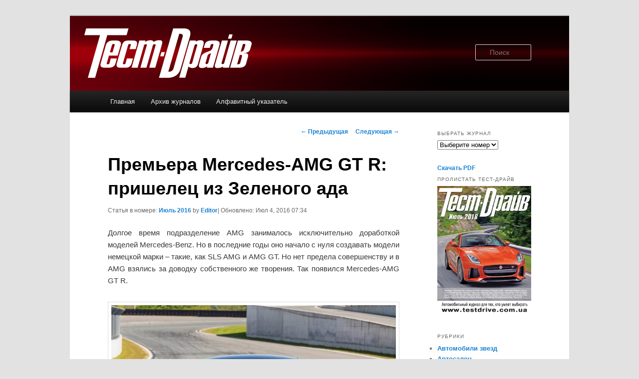

--- FILE ---
content_type: text/html; charset=UTF-8
request_url: https://testdrive.com.ua/premera-mercedes-amg-gt-r
body_size: 12946
content:
<!DOCTYPE html>
<!--[if IE 6]>
<html id="ie6" lang="ru-RU"
	prefix="og: https://ogp.me/ns#" >
<![endif]-->
<!--[if IE 7]>
<html id="ie7" lang="ru-RU"
	prefix="og: https://ogp.me/ns#" >
<![endif]-->
<!--[if IE 8]>
<html id="ie8" lang="ru-RU"
	prefix="og: https://ogp.me/ns#" >
<![endif]-->
<!--[if !(IE 6) & !(IE 7) & !(IE 8)]><!-->
<html lang="ru-RU"
	prefix="og: https://ogp.me/ns#" >
<!--<![endif]-->
<head>
<meta charset="UTF-8" />
<meta name="viewport" content="width=device-width" />

<link rel="profile" href="https://gmpg.org/xfn/11" />
<link rel="stylesheet" type="text/css" media="all" href="https://testdrive.com.ua/wp-content/themes/twentyeleven/style.css?ver=20190507" />
<link rel="pingback" href="https://testdrive.com.ua/xmlrpc.php">
<!--[if lt IE 9]>
<script src="https://testdrive.com.ua/wp-content/themes/twentyeleven/js/html5.js?ver=3.7.0" type="text/javascript"></script>
<![endif]-->

		<!-- All in One SEO 4.1.6.2 -->
		<title>Премьера Mercedes-AMG GT R: пришелец из Зеленого ада | Тест Драйв</title>
		<meta name="description" content="Премьера Mercedes-AMG GT R: пришелец из Зеленого ада" />
		<meta name="robots" content="max-image-preview:large" />
		<meta name="google-site-verification" content="UA-22442377-6" />
		<link rel="canonical" href="https://testdrive.com.ua/premera-mercedes-amg-gt-r" />
		<meta property="og:locale" content="ru_RU" />
		<meta property="og:site_name" content="Тест Драйв | Автомобильный журнал" />
		<meta property="og:type" content="article" />
		<meta property="og:title" content="Премьера Mercedes-AMG GT R: пришелец из Зеленого ада | Тест Драйв" />
		<meta property="og:description" content="Премьера Mercedes-AMG GT R: пришелец из Зеленого ада" />
		<meta property="og:url" content="https://testdrive.com.ua/premera-mercedes-amg-gt-r" />
		<meta property="og:image" content="https://testdrive.com.ua/wp-content/uploads/2016/07/Mercedes-AMG1_1.jpg" />
		<meta property="og:image:secure_url" content="https://testdrive.com.ua/wp-content/uploads/2016/07/Mercedes-AMG1_1.jpg" />
		<meta property="og:image:width" content="1600" />
		<meta property="og:image:height" content="1155" />
		<meta property="article:published_time" content="2016-07-04T05:34:48+00:00" />
		<meta property="article:modified_time" content="2016-07-03T06:44:51+00:00" />
		<meta name="twitter:card" content="summary" />
		<meta name="twitter:title" content="Премьера Mercedes-AMG GT R: пришелец из Зеленого ада | Тест Драйв" />
		<meta name="twitter:description" content="Премьера Mercedes-AMG GT R: пришелец из Зеленого ада" />
		<meta name="twitter:image" content="https://testdrive.com.ua/wp-content/uploads/2016/07/Mercedes-AMG1_1.jpg" />
		<script type="application/ld+json" class="aioseo-schema">
			{"@context":"https:\/\/schema.org","@graph":[{"@type":"WebSite","@id":"https:\/\/testdrive.com.ua\/#website","url":"https:\/\/testdrive.com.ua\/","name":"\u0422\u0435\u0441\u0442 \u0414\u0440\u0430\u0439\u0432","description":"\u0410\u0432\u0442\u043e\u043c\u043e\u0431\u0438\u043b\u044c\u043d\u044b\u0439 \u0436\u0443\u0440\u043d\u0430\u043b","inLanguage":"ru-RU","publisher":{"@id":"https:\/\/testdrive.com.ua\/#organization"}},{"@type":"Organization","@id":"https:\/\/testdrive.com.ua\/#organization","name":"\u0422\u0435\u0441\u0442 \u0414\u0440\u0430\u0439\u0432","url":"https:\/\/testdrive.com.ua\/","logo":{"@type":"ImageObject","@id":"https:\/\/testdrive.com.ua\/#organizationLogo","url":"https:\/\/testdrive.com.ua\/wp-content\/uploads\/2021\/12\/Logo.png","width":112,"height":34,"caption":"\u0422\u0435\u0441\u0442\u0414\u0440\u0430\u0439\u0432"},"image":{"@id":"https:\/\/testdrive.com.ua\/#organizationLogo"}},{"@type":"BreadcrumbList","@id":"https:\/\/testdrive.com.ua\/premera-mercedes-amg-gt-r#breadcrumblist","itemListElement":[{"@type":"ListItem","@id":"https:\/\/testdrive.com.ua\/#listItem","position":1,"item":{"@type":"WebPage","@id":"https:\/\/testdrive.com.ua\/","name":"\u0413\u043b\u0430\u0432\u043d\u0430\u044f","description":"\u0422\u0435\u0441\u0442-\u0414\u0440\u0430\u0439\u0432 - \u0430\u0432\u0442\u043e\u043c\u043e\u0431\u0438\u043b\u044c\u043d\u044b\u0439 \u0436\u0443\u0440\u043d\u0430\u043b \u0434\u043b\u044f \u0442\u0435\u0445, \u043a\u0442\u043e \u0443\u043c\u0435\u0435\u0442 \u0432\u044b\u0431\u0438\u0440\u0430\u0442\u044c.","url":"https:\/\/testdrive.com.ua\/"}}]},{"@type":"Person","@id":"https:\/\/testdrive.com.ua\/author\/editor#author","url":"https:\/\/testdrive.com.ua\/author\/editor","name":"Editor","image":{"@type":"ImageObject","@id":"https:\/\/testdrive.com.ua\/premera-mercedes-amg-gt-r#authorImage","url":"https:\/\/secure.gravatar.com\/avatar\/c2abc995c3823650bec2d97cd56362c7?s=96&d=mm&r=g","width":96,"height":96,"caption":"Editor"}},{"@type":"WebPage","@id":"https:\/\/testdrive.com.ua\/premera-mercedes-amg-gt-r#webpage","url":"https:\/\/testdrive.com.ua\/premera-mercedes-amg-gt-r","name":"\u041f\u0440\u0435\u043c\u044c\u0435\u0440\u0430 Mercedes-AMG GT R: \u043f\u0440\u0438\u0448\u0435\u043b\u0435\u0446 \u0438\u0437 \u0417\u0435\u043b\u0435\u043d\u043e\u0433\u043e \u0430\u0434\u0430 | \u0422\u0435\u0441\u0442 \u0414\u0440\u0430\u0439\u0432","description":"\u041f\u0440\u0435\u043c\u044c\u0435\u0440\u0430 Mercedes-AMG GT R: \u043f\u0440\u0438\u0448\u0435\u043b\u0435\u0446 \u0438\u0437 \u0417\u0435\u043b\u0435\u043d\u043e\u0433\u043e \u0430\u0434\u0430","inLanguage":"ru-RU","isPartOf":{"@id":"https:\/\/testdrive.com.ua\/#website"},"breadcrumb":{"@id":"https:\/\/testdrive.com.ua\/premera-mercedes-amg-gt-r#breadcrumblist"},"author":"https:\/\/testdrive.com.ua\/author\/editor#author","creator":"https:\/\/testdrive.com.ua\/author\/editor#author","image":{"@type":"ImageObject","@id":"https:\/\/testdrive.com.ua\/#mainImage","url":"https:\/\/testdrive.com.ua\/wp-content\/uploads\/2016\/07\/Mercedes-AMG1_1.jpg","width":1600,"height":1155},"primaryImageOfPage":{"@id":"https:\/\/testdrive.com.ua\/premera-mercedes-amg-gt-r#mainImage"},"datePublished":"2016-07-04T05:34:48+02:00","dateModified":"2016-07-03T06:44:51+02:00"},{"@type":"Article","@id":"https:\/\/testdrive.com.ua\/premera-mercedes-amg-gt-r#article","name":"\u041f\u0440\u0435\u043c\u044c\u0435\u0440\u0430 Mercedes-AMG GT R: \u043f\u0440\u0438\u0448\u0435\u043b\u0435\u0446 \u0438\u0437 \u0417\u0435\u043b\u0435\u043d\u043e\u0433\u043e \u0430\u0434\u0430 | \u0422\u0435\u0441\u0442 \u0414\u0440\u0430\u0439\u0432","description":"\u041f\u0440\u0435\u043c\u044c\u0435\u0440\u0430 Mercedes-AMG GT R: \u043f\u0440\u0438\u0448\u0435\u043b\u0435\u0446 \u0438\u0437 \u0417\u0435\u043b\u0435\u043d\u043e\u0433\u043e \u0430\u0434\u0430","inLanguage":"ru-RU","headline":"\u041f\u0440\u0435\u043c\u044c\u0435\u0440\u0430 Mercedes-AMG GT R: \u043f\u0440\u0438\u0448\u0435\u043b\u0435\u0446 \u0438\u0437 \u0417\u0435\u043b\u0435\u043d\u043e\u0433\u043e \u0430\u0434\u0430","author":{"@id":"https:\/\/testdrive.com.ua\/author\/editor#author"},"publisher":{"@id":"https:\/\/testdrive.com.ua\/#organization"},"datePublished":"2016-07-04T05:34:48+02:00","dateModified":"2016-07-03T06:44:51+02:00","articleSection":"\u0422\u0435\u0441\u0442-\u0434\u0440\u0430\u0439\u0432: \u043a\u0443\u043f\u0435, \u0422\u0435\u0441\u0442-\u0434\u0440\u0430\u0439\u0432: \u043f\u0440\u0435\u043c\u044c\u0435\u0440\u0430, \u0422\u0435\u0441\u0442-\u0434\u0440\u0430\u0439\u0432: \u0441\u043f\u043e\u0440\u0442\u0438\u0432\u043d\u044b\u0435 \u0430\u0432\u0442\u043e\u043c\u043e\u0431\u0438\u043b\u0438, Mercedes AMG GT, Mercedes-AMG, Mercedes-AMG GT R, Mercedes-Benz, \u041c\u0435\u0440\u0441\u0435\u0434\u0435\u0441 \u0410\u041c\u0413 \u0413\u0422, \u041c\u0435\u0440\u0441\u0435\u0434\u0435\u0441-\u0410\u041c\u0413, \u041c\u0435\u0440\u0441\u0435\u0434\u0435\u0441-\u0410\u041c\u0413 \u0413\u0422 \u0420, \u041c\u0435\u0440\u0441\u0435\u0434\u0435\u0441-\u0411\u0435\u043d\u0446","mainEntityOfPage":{"@id":"https:\/\/testdrive.com.ua\/premera-mercedes-amg-gt-r#webpage"},"isPartOf":{"@id":"https:\/\/testdrive.com.ua\/premera-mercedes-amg-gt-r#webpage"},"image":{"@type":"ImageObject","@id":"https:\/\/testdrive.com.ua\/#articleImage","url":"https:\/\/testdrive.com.ua\/wp-content\/uploads\/2016\/07\/Mercedes-AMG1_1.jpg","width":1600,"height":1155}}]}
		</script>
		<!-- All in One SEO -->

<link rel='dns-prefetch' href='//www.googletagmanager.com' />
<link rel='dns-prefetch' href='//s.w.org' />
<link rel="alternate" type="application/rss+xml" title="Тест Драйв &raquo; Лента" href="https://testdrive.com.ua/feed" />
<link rel="alternate" type="application/rss+xml" title="Тест Драйв &raquo; Лента комментариев" href="https://testdrive.com.ua/comments/feed" />
<link rel="alternate" type="application/rss+xml" title="Тест Драйв &raquo; Лента комментариев к &laquo;Премьера Mercedes-AMG GT R: пришелец из Зеленого ада&raquo;" href="https://testdrive.com.ua/premera-mercedes-amg-gt-r/feed" />
		<script type="text/javascript">
			window._wpemojiSettings = {"baseUrl":"https:\/\/s.w.org\/images\/core\/emoji\/13.1.0\/72x72\/","ext":".png","svgUrl":"https:\/\/s.w.org\/images\/core\/emoji\/13.1.0\/svg\/","svgExt":".svg","source":{"concatemoji":"https:\/\/testdrive.com.ua\/wp-includes\/js\/wp-emoji-release.min.js?ver=5.8.12"}};
			!function(e,a,t){var n,r,o,i=a.createElement("canvas"),p=i.getContext&&i.getContext("2d");function s(e,t){var a=String.fromCharCode;p.clearRect(0,0,i.width,i.height),p.fillText(a.apply(this,e),0,0);e=i.toDataURL();return p.clearRect(0,0,i.width,i.height),p.fillText(a.apply(this,t),0,0),e===i.toDataURL()}function c(e){var t=a.createElement("script");t.src=e,t.defer=t.type="text/javascript",a.getElementsByTagName("head")[0].appendChild(t)}for(o=Array("flag","emoji"),t.supports={everything:!0,everythingExceptFlag:!0},r=0;r<o.length;r++)t.supports[o[r]]=function(e){if(!p||!p.fillText)return!1;switch(p.textBaseline="top",p.font="600 32px Arial",e){case"flag":return s([127987,65039,8205,9895,65039],[127987,65039,8203,9895,65039])?!1:!s([55356,56826,55356,56819],[55356,56826,8203,55356,56819])&&!s([55356,57332,56128,56423,56128,56418,56128,56421,56128,56430,56128,56423,56128,56447],[55356,57332,8203,56128,56423,8203,56128,56418,8203,56128,56421,8203,56128,56430,8203,56128,56423,8203,56128,56447]);case"emoji":return!s([10084,65039,8205,55357,56613],[10084,65039,8203,55357,56613])}return!1}(o[r]),t.supports.everything=t.supports.everything&&t.supports[o[r]],"flag"!==o[r]&&(t.supports.everythingExceptFlag=t.supports.everythingExceptFlag&&t.supports[o[r]]);t.supports.everythingExceptFlag=t.supports.everythingExceptFlag&&!t.supports.flag,t.DOMReady=!1,t.readyCallback=function(){t.DOMReady=!0},t.supports.everything||(n=function(){t.readyCallback()},a.addEventListener?(a.addEventListener("DOMContentLoaded",n,!1),e.addEventListener("load",n,!1)):(e.attachEvent("onload",n),a.attachEvent("onreadystatechange",function(){"complete"===a.readyState&&t.readyCallback()})),(n=t.source||{}).concatemoji?c(n.concatemoji):n.wpemoji&&n.twemoji&&(c(n.twemoji),c(n.wpemoji)))}(window,document,window._wpemojiSettings);
		</script>
		<style type="text/css">
img.wp-smiley,
img.emoji {
	display: inline !important;
	border: none !important;
	box-shadow: none !important;
	height: 1em !important;
	width: 1em !important;
	margin: 0 .07em !important;
	vertical-align: -0.1em !important;
	background: none !important;
	padding: 0 !important;
}
</style>
	<link rel='stylesheet' id='wp-block-library-css'  href='https://testdrive.com.ua/wp-includes/css/dist/block-library/style.min.css?ver=5.8.12' type='text/css' media='all' />
<style id='wp-block-library-theme-inline-css' type='text/css'>
#start-resizable-editor-section{display:none}.wp-block-audio figcaption{color:#555;font-size:13px;text-align:center}.is-dark-theme .wp-block-audio figcaption{color:hsla(0,0%,100%,.65)}.wp-block-code{font-family:Menlo,Consolas,monaco,monospace;color:#1e1e1e;padding:.8em 1em;border:1px solid #ddd;border-radius:4px}.wp-block-embed figcaption{color:#555;font-size:13px;text-align:center}.is-dark-theme .wp-block-embed figcaption{color:hsla(0,0%,100%,.65)}.blocks-gallery-caption{color:#555;font-size:13px;text-align:center}.is-dark-theme .blocks-gallery-caption{color:hsla(0,0%,100%,.65)}.wp-block-image figcaption{color:#555;font-size:13px;text-align:center}.is-dark-theme .wp-block-image figcaption{color:hsla(0,0%,100%,.65)}.wp-block-pullquote{border-top:4px solid;border-bottom:4px solid;margin-bottom:1.75em;color:currentColor}.wp-block-pullquote__citation,.wp-block-pullquote cite,.wp-block-pullquote footer{color:currentColor;text-transform:uppercase;font-size:.8125em;font-style:normal}.wp-block-quote{border-left:.25em solid;margin:0 0 1.75em;padding-left:1em}.wp-block-quote cite,.wp-block-quote footer{color:currentColor;font-size:.8125em;position:relative;font-style:normal}.wp-block-quote.has-text-align-right{border-left:none;border-right:.25em solid;padding-left:0;padding-right:1em}.wp-block-quote.has-text-align-center{border:none;padding-left:0}.wp-block-quote.is-large,.wp-block-quote.is-style-large{border:none}.wp-block-search .wp-block-search__label{font-weight:700}.wp-block-group.has-background{padding:1.25em 2.375em;margin-top:0;margin-bottom:0}.wp-block-separator{border:none;border-bottom:2px solid;margin-left:auto;margin-right:auto;opacity:.4}.wp-block-separator:not(.is-style-wide):not(.is-style-dots){width:100px}.wp-block-separator.has-background:not(.is-style-dots){border-bottom:none;height:1px}.wp-block-separator.has-background:not(.is-style-wide):not(.is-style-dots){height:2px}.wp-block-table thead{border-bottom:3px solid}.wp-block-table tfoot{border-top:3px solid}.wp-block-table td,.wp-block-table th{padding:.5em;border:1px solid;word-break:normal}.wp-block-table figcaption{color:#555;font-size:13px;text-align:center}.is-dark-theme .wp-block-table figcaption{color:hsla(0,0%,100%,.65)}.wp-block-video figcaption{color:#555;font-size:13px;text-align:center}.is-dark-theme .wp-block-video figcaption{color:hsla(0,0%,100%,.65)}.wp-block-template-part.has-background{padding:1.25em 2.375em;margin-top:0;margin-bottom:0}#end-resizable-editor-section{display:none}
</style>
<link rel='stylesheet' id='twentyeleven-block-style-css'  href='https://testdrive.com.ua/wp-content/themes/twentyeleven/blocks.css?ver=20190102' type='text/css' media='all' />
<script type='text/javascript' src='https://www.googletagmanager.com/gtag/js?id=UA-22442377-6' id='gtag-js'></script>
<script type='text/javascript' src='https://testdrive.com.ua/wp-content/themes/twentyeleven/js/gtag.js' id='gtagjs-js'></script>
<link rel="https://api.w.org/" href="https://testdrive.com.ua/wp-json/" /><link rel="alternate" type="application/json" href="https://testdrive.com.ua/wp-json/wp/v2/posts/8255" /><link rel="EditURI" type="application/rsd+xml" title="RSD" href="https://testdrive.com.ua/xmlrpc.php?rsd" />
<link rel="wlwmanifest" type="application/wlwmanifest+xml" href="https://testdrive.com.ua/wp-includes/wlwmanifest.xml" /> 
<meta name="generator" content="WordPress 5.8.12" />
<link rel='shortlink' href='https://testdrive.com.ua/?p=8255' />
<link rel="alternate" type="application/json+oembed" href="https://testdrive.com.ua/wp-json/oembed/1.0/embed?url=https%3A%2F%2Ftestdrive.com.ua%2Fpremera-mercedes-amg-gt-r" />
<link rel="alternate" type="text/xml+oembed" href="https://testdrive.com.ua/wp-json/oembed/1.0/embed?url=https%3A%2F%2Ftestdrive.com.ua%2Fpremera-mercedes-amg-gt-r&#038;format=xml" />
</head>

<body class="post-template-default single single-post postid-8255 single-format-standard wp-embed-responsive singular two-column right-sidebar">
<div class="skip-link"><a class="assistive-text" href="#content">Перейти к основному содержимому</a></div><div id="page" class="hfeed">
	<header id="branding" role="banner">		

						<a href="https://testdrive.com.ua/">
				<img src="/wp-content/themes/twentyeleven/images/headers/logo5.png" />
			</a>
			
									<form method="get" id="searchform" action="https://testdrive.com.ua/">
		<label for="s" class="assistive-text">Поиск</label>
		<input type="text" class="field" name="s" id="s" placeholder="Поиск" />
		<input type="submit" class="submit" name="submit" id="searchsubmit" value="Поиск" />
	</form>
			
			<nav id="access" role="navigation">
				<h3 class="assistive-text">Главное меню</h3>
				<div class="menu"><ul>
<li ><a href="https://testdrive.com.ua/">Главная</a></li><li class="page_item page-item-2"><a href="https://testdrive.com.ua/sample-page">Архив журналов</a></li>
<li class="page_item page-item-118"><a href="https://testdrive.com.ua/alfavitnyj-ukazatel">Алфавитный указатель</a></li>
</ul></div>
			</nav><!-- #access -->
	</header><!-- #branding -->


	<div id="main">

		<div id="primary">
			<div id="content" role="main">

				
					<nav id="nav-single">
						<h3 class="assistive-text">Навигация по записям</h3>
						<span class="nav-previous"><a href="https://testdrive.com.ua/premera-porsche-panamera2" rel="prev"><span class="meta-nav">&larr;</span> Предыдущая</a></span>
						<span class="nav-next"><a href="https://testdrive.com.ua/koncept-kar-aston-martin-am-rb-001" rel="next">Следующая <span class="meta-nav">&rarr;</span></a></span>
					</nav><!-- #nav-single -->

					
<article id="post-8255" class="post-8255 post type-post status-publish format-standard has-post-thumbnail hentry category-test-drajv-kupe category-test-drajv-premera category-test-drajv-sportivnye-avtomobili tag-mercedes-amg-gt tag-mercedes-amg tag-mercedes-amg-gt-r tag-mercedes-benz tag-mersedes-amg-gt tag-mersedes-amg tag-mersedes-amg-gt-r tag-mersedes-benc">
    <header class="entry-header">
        <h1 class="entry-title">Премьера Mercedes-AMG GT R: пришелец из Зеленого ада</h1>

                    <div class="entry-meta">
                <span class="sep">Статья в номере: </span><a href="https://testdrive.com.ua/premera-mercedes-amg-gt-r" title="07:34" rel="bookmark"><time class="entry-date" datetime="2016-07-04T07:34:48+02:00">Июль 2016</time></a><span class="by-author"> <span class="sep"> by </span> <span class="author vcard"><a class="url fn n" href="https://testdrive.com.ua/author/editor" title="Посмотреть все записи автора Editor" rel="author">Editor</a></span></span>| Обновлено: <time datetime="2016-07-04" class="post-date updated">Июл 4, 2016 07:34</time><br>            </div><!-- .entry-meta -->
            </header><!-- .entry-header -->

    <div class="entry-content">
        <p style="text-align: justify;">Долгое время подразделение AMG занималось исключительно доработкой моделей Mercedes-Benz. Но в последние годы оно начало с нуля создавать модели немецкой марки – такие, как SLS AMG и AMG GT. Но нет предела совершенству и в AMG взялись <span id="more-8255"></span>за доводку собственного же творения. Так появился Mercedes-AMG GT R.</p>
<p style="text-align: justify;"><a href="http://testdrive.com.ua/wp-content/uploads/2016/07/Mercedes-AMG1_1.jpg" data-fancybox="fancyimg"><img loading="lazy" class="alignnone wp-image-8256 size-large" title="Mercedes-AMG GT R 2016, вид спереди" src="http://testdrive.com.ua/wp-content/uploads/2016/07/Mercedes-AMG1_1-1024x739.jpg" alt="Mercedes-AMG GT R 2016, вид спереди" width="584" height="421" srcset="https://testdrive.com.ua/wp-content/uploads/2016/07/Mercedes-AMG1_1-1024x739.jpg 1024w, https://testdrive.com.ua/wp-content/uploads/2016/07/Mercedes-AMG1_1-300x217.jpg 300w, https://testdrive.com.ua/wp-content/uploads/2016/07/Mercedes-AMG1_1-768x554.jpg 768w, https://testdrive.com.ua/wp-content/uploads/2016/07/Mercedes-AMG1_1-416x300.jpg 416w, https://testdrive.com.ua/wp-content/uploads/2016/07/Mercedes-AMG1_1.jpg 1600w" sizes="(max-width: 584px) 100vw, 584px" /></a></p>
<p style="text-align: justify;">Как и прежде, под капотом Mercedes-AMG GT R – 4,0-литровый турбированный V8, но он существенно модифицирован. Новые турбины, измененный впускной коллектор и титановая выхлопная система позволили поднять мощность с 510 до 585 л. с. Максимальный крутящий момент вырос до 700 Н∙м при 1900 об/мин. Результат – 3,6 с до 100 км/ч и максимальные 318 км/ч.</p>
<p style="text-align: justify;"><a href="http://testdrive.com.ua/wp-content/uploads/2016/07/Mercedes-AMG3_1.jpg" data-fancybox="fancyimg"><img loading="lazy" class="alignnone wp-image-8258 size-large" title="Mercedes-AMG GT R, вид сбоку" src="http://testdrive.com.ua/wp-content/uploads/2016/07/Mercedes-AMG3_1-1024x739.jpg" alt="Mercedes-AMG GT R, вид сбоку" width="584" height="421" srcset="https://testdrive.com.ua/wp-content/uploads/2016/07/Mercedes-AMG3_1-1024x739.jpg 1024w, https://testdrive.com.ua/wp-content/uploads/2016/07/Mercedes-AMG3_1-300x217.jpg 300w, https://testdrive.com.ua/wp-content/uploads/2016/07/Mercedes-AMG3_1-768x554.jpg 768w, https://testdrive.com.ua/wp-content/uploads/2016/07/Mercedes-AMG3_1-416x300.jpg 416w, https://testdrive.com.ua/wp-content/uploads/2016/07/Mercedes-AMG3_1.jpg 1600w" sizes="(max-width: 584px) 100vw, 584px" /></a></p>
<p style="text-align: justify;">Роботизированная 7-ступенчатая трансмиссия перенастроена, стандартным является и электронный дифференциал повышенного трения. Антипробуксовочная система теперь позволяет настраивать уровень заноса задней оси. Ходовая также претерпела существенные изменения. Рулевое управление с адаптивным электроусилитилем сделали острее, а задние колеса Mercedes-AMG GT R – поворачиваемые. Кроме того, установлены новые пружины подвески и доработанные адаптивные амортизаторы. В качестве опции предложены карбоново-керамические тормоза. Доводка купе происходила на знаменитом автодроме Нюрбургринг, который называют Зеленым адом. Отсюда – и новый ярко-зеленый окрас в палитре цветов модели.</p>
<p style="text-align: justify;"><a href="http://testdrive.com.ua/wp-content/uploads/2016/07/Mercedes-AMG4_1.jpg" data-fancybox="fancyimg"><img loading="lazy" class="alignnone wp-image-8259 size-large" title="Mercedes-AMG GT R, вид на заднюю диагональ" src="http://testdrive.com.ua/wp-content/uploads/2016/07/Mercedes-AMG4_1-1024x739.jpg" alt="Mercedes-AMG GT R, вид на заднюю диагональ" width="584" height="421" srcset="https://testdrive.com.ua/wp-content/uploads/2016/07/Mercedes-AMG4_1-1024x739.jpg 1024w, https://testdrive.com.ua/wp-content/uploads/2016/07/Mercedes-AMG4_1-300x217.jpg 300w, https://testdrive.com.ua/wp-content/uploads/2016/07/Mercedes-AMG4_1-768x554.jpg 768w, https://testdrive.com.ua/wp-content/uploads/2016/07/Mercedes-AMG4_1-416x300.jpg 416w, https://testdrive.com.ua/wp-content/uploads/2016/07/Mercedes-AMG4_1.jpg 1600w" sizes="(max-width: 584px) 100vw, 584px" /></a></p>
<p style="text-align: justify;">Внешние изменения носят, прежде всего, функциональный характер, хотя и здесь нашлось место эстетике. Так, широкая хромированная решетка радиатора выполнена в стиле гоночного Mercedes-Benz 300 SL 1952 года. Увеличенные воздухозаборники в переднем бампере и боковинах призваны улучшить охлаждение моторного отсека. Колесные арки расширены, чтобы поместить новые легкосплавные диски с покрышками размером 275/35 R19 спереди и 325/30 R20 сзади. Активные аэродинамические элементы в днище и регулируемое заднее антикрыло увеличили прижимную силу. Заметны и строенные сопла выхлопной системы, а для отвода тепла между фонарями появилась небольшая щель. Кроме того, капот, крыша и карданный вал изготовлены из карбона, что позволило снизить массу Mercedes-AMG GT R на 15 кг – до 1555 кг.</p>
<p style="text-align: justify;"><a href="http://testdrive.com.ua/wp-content/uploads/2016/07/Mercedes-AMG7_1.jpg" data-fancybox="fancyimg"><img loading="lazy" class="alignnone wp-image-8261 size-large" title="Mercedes-AMG GT R 2016, салон" src="http://testdrive.com.ua/wp-content/uploads/2016/07/Mercedes-AMG7_1-1024x739.jpg" alt="Mercedes-AMG GT R 2016, салон" width="584" height="421" srcset="https://testdrive.com.ua/wp-content/uploads/2016/07/Mercedes-AMG7_1-1024x739.jpg 1024w, https://testdrive.com.ua/wp-content/uploads/2016/07/Mercedes-AMG7_1-300x217.jpg 300w, https://testdrive.com.ua/wp-content/uploads/2016/07/Mercedes-AMG7_1-768x554.jpg 768w, https://testdrive.com.ua/wp-content/uploads/2016/07/Mercedes-AMG7_1-416x300.jpg 416w, https://testdrive.com.ua/wp-content/uploads/2016/07/Mercedes-AMG7_1.jpg 1600w" sizes="(max-width: 584px) 100vw, 584px" /></a></p>
<p style="text-align: justify;">В отделке салона сочетаются кожа и алькантара, разбавленные ярко-желтыми швами и черными лакированными вставками. За доплату предложены карбоновые вставки. Также установлены ковшеобразные спортивные сиденья AMG с улучшенной боковой поддержкой.</p>
<p style="text-align: justify;"><a href="http://testdrive.com.ua/wp-content/uploads/2016/07/Mercedes-AMG5_1.jpg" data-fancybox="fancyimg"><img loading="lazy" class="alignnone wp-image-8260 size-large" title="Mercedes-AMG GT R, вид сзади" src="http://testdrive.com.ua/wp-content/uploads/2016/07/Mercedes-AMG5_1-1024x739.jpg" alt="Mercedes-AMG GT R, вид сзади" width="584" height="421" srcset="https://testdrive.com.ua/wp-content/uploads/2016/07/Mercedes-AMG5_1-1024x739.jpg 1024w, https://testdrive.com.ua/wp-content/uploads/2016/07/Mercedes-AMG5_1-300x217.jpg 300w, https://testdrive.com.ua/wp-content/uploads/2016/07/Mercedes-AMG5_1-768x554.jpg 768w, https://testdrive.com.ua/wp-content/uploads/2016/07/Mercedes-AMG5_1-416x300.jpg 416w, https://testdrive.com.ua/wp-content/uploads/2016/07/Mercedes-AMG5_1.jpg 1600w" sizes="(max-width: 584px) 100vw, 584px" /></a></p>
<p style="text-align: justify;">Mercedes-AMG GT R представили на фестивале скорости в британском Гудвуде. В продажу он поступит с ноября и будет стоить в Европе примерно 150 тыс. евро. Тем временем в AMG уже работают над еще более экстремальным GT R Black Series и даже привлекли к его созданию асса «Формулы-1» Льюиса Хэмилтона.</p>
<p style="text-align: justify;"><a href="http://testdrive.com.ua/wp-content/uploads/2016/07/Mercedes-AMG2_1.jpg" data-fancybox="fancyimg"><img loading="lazy" class="alignnone wp-image-8257 size-large" title="Mercedes-AMG GT R, 2016, вид на переднюю диагональ" src="http://testdrive.com.ua/wp-content/uploads/2016/07/Mercedes-AMG2_1-1024x739.jpg" alt="Mercedes-AMG GT R, 2016, вид на переднюю диагональ" width="584" height="421" srcset="https://testdrive.com.ua/wp-content/uploads/2016/07/Mercedes-AMG2_1-1024x739.jpg 1024w, https://testdrive.com.ua/wp-content/uploads/2016/07/Mercedes-AMG2_1-300x217.jpg 300w, https://testdrive.com.ua/wp-content/uploads/2016/07/Mercedes-AMG2_1-768x554.jpg 768w, https://testdrive.com.ua/wp-content/uploads/2016/07/Mercedes-AMG2_1-416x300.jpg 416w, https://testdrive.com.ua/wp-content/uploads/2016/07/Mercedes-AMG2_1.jpg 1600w" sizes="(max-width: 584px) 100vw, 584px" /></a></p>
<p style="text-align: justify;">
<table>
<tbody>
<tr>
<td colspan="2" width="590">
<p style="text-align: center;"><strong>Технические характеристики</strong> <strong>Mercedes-AMG GT R</strong></p>
</td>
</tr>
<tr>
<td width="299">Тип кузова</td>
<td width="292">
<p style="text-align: center;">купе</p>
</td>
</tr>
<tr>
<td width="299">Количество дверей/мест, шт.</td>
<td width="292">
<p style="text-align: center;">2/2</p>
</td>
</tr>
<tr>
<td width="299">Снаряженная масса, кг</td>
<td width="292">
<p style="text-align: center;">1555</p>
</td>
</tr>
<tr>
<td width="299">Длина/ширина/высота, мм</td>
<td width="292">
<p style="text-align: center;">4546/1939/1288</p>
</td>
</tr>
<tr>
<td width="299">Колесная база, мм</td>
<td width="292">
<p style="text-align: center;">2630</p>
</td>
</tr>
<tr>
<td width="299">Объем багажника мин./макс., л</td>
<td width="292">
<p style="text-align: center;">350</p>
</td>
</tr>
<tr>
<td colspan="2" width="590"><strong>Двигатель</strong></td>
</tr>
<tr>
<td width="299">Рабочий объем, см<sup>3</sup></td>
<td width="292">
<p style="text-align: center;">3982</p>
</td>
</tr>
<tr>
<td width="299">Тип</td>
<td width="292">
<p style="text-align: center;">Бензиновый, с турбонаддувом</p>
</td>
</tr>
<tr>
<td width="299">Расположение</td>
<td width="292">
<p style="text-align: center;">спереди, продольно</p>
</td>
</tr>
<tr>
<td width="299">Расположение и количество цилиндров</td>
<td width="292">
<p style="text-align: center;">V8</p>
</td>
</tr>
<tr>
<td width="299">Количество клапанов/распредвалов, шт.</td>
<td width="292">
<p style="text-align: center;">32/4</p>
</td>
</tr>
<tr>
<td width="299">Макс. мощность, л. с. при об/мин</td>
<td width="292">
<p style="text-align: center;">585 при 6250</p>
</td>
</tr>
<tr>
<td width="299">Макс. крутящий момент, Н·м при об/мин</td>
<td width="292">
<p style="text-align: center;">700 при 1900-5500</p>
</td>
</tr>
<tr>
<td width="299">Топливо/емкость бака, л</td>
<td width="292">
<p style="text-align: center;">А-98/65</p>
</td>
</tr>
<tr>
<td colspan="2" width="590">
<h1>Трансмиссия</h1>
</td>
</tr>
<tr>
<td width="299">Тип привода</td>
<td width="292">
<p style="text-align: center;">задний</p>
</td>
</tr>
<tr>
<td width="299">Коробка передач</td>
<td width="292">7-ст. роботизированная, с двумя сцеплениями</td>
</tr>
<tr>
<td colspan="2" width="590">
<h1>Ходовая</h1>
</td>
</tr>
<tr>
<td width="299">Передняя подвеска</td>
<td width="292">Независимая, на двойных поперечных рычагах, со стабилизатором поперечной устойчивости</td>
</tr>
<tr>
<td width="299">Задняя подвеска</td>
<td width="292">Независимая, на двойных поперечных рычагах, со стабилизатором поперечной устойчивости</td>
</tr>
<tr>
<td width="299">Тормоза передние</td>
<td width="292">
<p style="text-align: center;">дисковые, вентилируемые</p>
</td>
</tr>
<tr>
<td width="299">Тормоза задние</td>
<td width="292">
<p style="text-align: center;">дисковые вентилируемые</p>
</td>
</tr>
<tr>
<td width="299">Сервисные и тормозные системы</td>
<td width="292">
<p style="text-align: center;">ABS, EBD, ESP, Traction control</p>
</td>
</tr>
<tr>
<td width="299">Количество подушек безопасности, шт.</td>
<td width="292">
<p style="text-align: center;">6</p>
</td>
</tr>
<tr>
<td width="299">Размер шин</td>
<td width="292">
<p style="text-align: center;">275/35 R19 спереди, 325/30 R20 сзади</p>
</td>
</tr>
<tr>
<td colspan="2" width="590">
<h1>Эксплуатационные показатели</h1>
</td>
</tr>
<tr>
<td width="299">Время разгона от 0 до 100 км/ч, с</td>
<td width="292">
<p style="text-align: center;">3,6</p>
</td>
</tr>
<tr>
<td width="299">Максимальная скорость, км/ч</td>
<td width="292">
<p style="text-align: center;">318</p>
</td>
</tr>
<tr>
<td width="299">Расход топлива, л/100 км</td>
<td width="292">&nbsp;</td>
</tr>
<tr>
<td width="299">смешанный цикл</td>
<td width="292">
<p style="text-align: center;">11,4</p>
</td>
</tr>
<tr>
<td width="299">Стоимость автомобиля в Европе, евро</td>
<td width="292">
<p style="text-align: center;">150 000</p>
</td>
</tr>
<tr>
<td width="299">Первое техобслуживание, км</td>
<td width="292">
<p style="text-align: center;">15 000</p>
</td>
</tr>
<tr>
<td width="299">Периодичность техобслуживания, км</td>
<td width="292">
<p style="text-align: center;">15 000</p>
</td>
</tr>
</tbody>
</table>

        <div id="fb-root"></div>
<script async defer crossorigin="anonymous" src="https://connect.facebook.net/ru_RU/sdk.js#xfbml=1&version=v12.0" nonce="71TvglyJ"></script>
<div class="fb-share-button" data-href="http://testdrive.com.ua/premera-sp-automotive-chaos-samyj-bystryj-v-mire-306515/" data-layout="button_count" data-size="large"><a target="_blank" 
href="https://www.facebook.com/sharer/sharer.php?u=https%3A%2F%2Ftestdrive.com.ua%2Fpremera-mercedes-amg-gt-r&amp;src=sdkpreparse" class="fb-xfbml-parse-ignore">Поделиться</a></div>
                    </div><!-- .entry-content -->

    <footer class="entry-meta">
        Метки: <a href="https://testdrive.com.ua/tag/mercedes-amg-gt" rel="tag">Mercedes AMG GT</a>, <a href="https://testdrive.com.ua/tag/mercedes-amg" rel="tag">Mercedes-AMG</a>, <a href="https://testdrive.com.ua/tag/mercedes-amg-gt-r" rel="tag">Mercedes-AMG GT R</a>, <a href="https://testdrive.com.ua/tag/mercedes-benz" rel="tag">Mercedes-Benz</a>, <a href="https://testdrive.com.ua/tag/mersedes-amg-gt" rel="tag">Мерседес АМГ ГТ</a>, <a href="https://testdrive.com.ua/tag/mersedes-amg" rel="tag">Мерседес-АМГ</a>, <a href="https://testdrive.com.ua/tag/mersedes-amg-gt-r" rel="tag">Мерседес-АМГ ГТ Р</a>, <a href="https://testdrive.com.ua/tag/mersedes-benc" rel="tag">Мерседес-Бенц</a>
        
            </footer><!-- .entry-meta -->
</article><!-- #post-8255 -->

						<div id="comments">
	
	
	
		<div id="respond" class="comment-respond">
		<h3 id="reply-title" class="comment-reply-title">Добавить комментарий <small><a rel="nofollow" id="cancel-comment-reply-link" href="/premera-mercedes-amg-gt-r#respond" style="display:none;">Отменить ответ</a></small></h3><form action="https://testdrive.com.ua/wp-comments-post.php" method="post" id="commentform" class="comment-form"><p class="comment-notes"><span id="email-notes">Ваш адрес email не будет опубликован.</span> Обязательные поля помечены <span class="required">*</span></p><p class="comment-form-comment"><label for="comment">Комментарий</label> <textarea id="comment" name="comment" cols="45" rows="8" maxlength="65525" required="required"></textarea></p><p class="comment-form-author"><label for="author">Имя <span class="required">*</span></label> <input id="author" name="author" type="text" value="" size="30" maxlength="245" required='required' /></p>
<p class="comment-form-email"><label for="email">Email <span class="required">*</span></label> <input id="email" name="email" type="text" value="" size="30" maxlength="100" aria-describedby="email-notes" required='required' /></p>
<p class="comment-form-url"><label for="url">Сайт</label> <input id="url" name="url" type="text" value="" size="30" maxlength="200" /></p>
<p class="comment-form-cookies-consent"><input id="wp-comment-cookies-consent" name="wp-comment-cookies-consent" type="checkbox" value="yes" /> <label for="wp-comment-cookies-consent">Сохранить моё имя, email и адрес сайта в этом браузере для последующих моих комментариев.</label></p>
<p class="form-submit"><input name="submit" type="submit" id="submit" class="submit" value="Отправить комментарий" /> <input type='hidden' name='comment_post_ID' value='8255' id='comment_post_ID' />
<input type='hidden' name='comment_parent' id='comment_parent' value='0' />
</p><p style="display: none;"><input type="hidden" id="akismet_comment_nonce" name="akismet_comment_nonce" value="fa193d508b" /></p><p style="display: none !important;"><label>&#916;<textarea name="ak_hp_textarea" cols="45" rows="8" maxlength="100"></textarea></label><input type="hidden" id="ak_js_1" name="ak_js" value="241"/><script>document.getElementById( "ak_js_1" ).setAttribute( "value", ( new Date() ).getTime() );</script></p></form>	</div><!-- #respond -->
	
</div><!-- #comments -->

				
			</div><!-- #content -->
		</div><!-- #primary -->
		<div id="secondary" class="widget-area" role="complementary">
			<aside id="magazinshow" class="widget widget_display"><h3 class="widget-title">Выбрать журнал</h3><div style = "margin: 0 0 2.2em;" class="textwidget"><select onchange="document.location.href=this.options[this.selectedIndex].value;" name="archive-dropdown"> <option value="">Выберите номер</option>	<option value='https://testdrive.com.ua/2022/03'> Март 2022 </option>
	<option value='https://testdrive.com.ua/2022/02'> Февраль 2022 </option>
	<option value='https://testdrive.com.ua/2022/01'> Январь 2022 </option>
	<option value='https://testdrive.com.ua/2021/12'> Декабрь 2021 </option>
	<option value='https://testdrive.com.ua/2021/11'> Ноябрь 2021 </option>
	<option value='https://testdrive.com.ua/2021/10'> Октябрь 2021 </option>
	<option value='https://testdrive.com.ua/2021/09'> Сентябрь 2021 </option>
	<option value='https://testdrive.com.ua/2021/08'> Август 2021 </option>
	<option value='https://testdrive.com.ua/2021/07'> Июль 2021 </option>
	<option value='https://testdrive.com.ua/2021/06'> Июнь 2021 </option>
	<option value='https://testdrive.com.ua/2021/05'> Май 2021 </option>
	<option value='https://testdrive.com.ua/2021/04'> Апрель 2021 </option>
	<option value='https://testdrive.com.ua/2021/03'> Март 2021 </option>
	<option value='https://testdrive.com.ua/2021/02'> Февраль 2021 </option>
	<option value='https://testdrive.com.ua/2021/01'> Январь 2021 </option>
	<option value='https://testdrive.com.ua/2020/12'> Декабрь 2020 </option>
	<option value='https://testdrive.com.ua/2020/11'> Ноябрь 2020 </option>
	<option value='https://testdrive.com.ua/2020/10'> Октябрь 2020 </option>
	<option value='https://testdrive.com.ua/2020/09'> Сентябрь 2020 </option>
	<option value='https://testdrive.com.ua/2020/08'> Август 2020 </option>
	<option value='https://testdrive.com.ua/2020/07'> Июль 2020 </option>
	<option value='https://testdrive.com.ua/2020/06'> Июнь 2020 </option>
	<option value='https://testdrive.com.ua/2020/05'> Май 2020 </option>
	<option value='https://testdrive.com.ua/2020/04'> Апрель 2020 </option>
	<option value='https://testdrive.com.ua/2020/03'> Март 2020 </option>
	<option value='https://testdrive.com.ua/2020/02'> Февраль 2020 </option>
	<option value='https://testdrive.com.ua/2020/01'> Январь 2020 </option>
	<option value='https://testdrive.com.ua/2019/12'> Декабрь 2019 </option>
	<option value='https://testdrive.com.ua/2019/11'> Ноябрь 2019 </option>
	<option value='https://testdrive.com.ua/2019/10'> Октябрь 2019 </option>
	<option value='https://testdrive.com.ua/2019/09'> Сентябрь 2019 </option>
	<option value='https://testdrive.com.ua/2019/08'> Август 2019 </option>
	<option value='https://testdrive.com.ua/2019/07'> Июль 2019 </option>
	<option value='https://testdrive.com.ua/2019/06'> Июнь 2019 </option>
	<option value='https://testdrive.com.ua/2019/05'> Май 2019 </option>
	<option value='https://testdrive.com.ua/2019/04'> Апрель 2019 </option>
	<option value='https://testdrive.com.ua/2019/03'> Март 2019 </option>
	<option value='https://testdrive.com.ua/2019/02'> Февраль 2019 </option>
	<option value='https://testdrive.com.ua/2019/01'> Январь 2019 </option>
	<option value='https://testdrive.com.ua/2018/12'> Декабрь 2018 </option>
	<option value='https://testdrive.com.ua/2018/11'> Ноябрь 2018 </option>
	<option value='https://testdrive.com.ua/2018/10'> Октябрь 2018 </option>
	<option value='https://testdrive.com.ua/2018/09'> Сентябрь 2018 </option>
	<option value='https://testdrive.com.ua/2018/08'> Август 2018 </option>
	<option value='https://testdrive.com.ua/2018/07'> Июль 2018 </option>
	<option value='https://testdrive.com.ua/2018/06'> Июнь 2018 </option>
	<option value='https://testdrive.com.ua/2018/05'> Май 2018 </option>
	<option value='https://testdrive.com.ua/2018/04'> Апрель 2018 </option>
	<option value='https://testdrive.com.ua/2018/03'> Март 2018 </option>
	<option value='https://testdrive.com.ua/2018/02'> Февраль 2018 </option>
	<option value='https://testdrive.com.ua/2018/01'> Январь 2018 </option>
	<option value='https://testdrive.com.ua/2017/12'> Декабрь 2017 </option>
	<option value='https://testdrive.com.ua/2017/11'> Ноябрь 2017 </option>
	<option value='https://testdrive.com.ua/2017/10'> Октябрь 2017 </option>
	<option value='https://testdrive.com.ua/2017/09'> Сентябрь 2017 </option>
	<option value='https://testdrive.com.ua/2017/08'> Август 2017 </option>
	<option value='https://testdrive.com.ua/2017/07'> Июль 2017 </option>
	<option value='https://testdrive.com.ua/2017/06'> Июнь 2017 </option>
	<option value='https://testdrive.com.ua/2017/05'> Май 2017 </option>
	<option value='https://testdrive.com.ua/2017/04'> Апрель 2017 </option>
	<option value='https://testdrive.com.ua/2017/03'> Март 2017 </option>
	<option value='https://testdrive.com.ua/2017/02'> Февраль 2017 </option>
	<option value='https://testdrive.com.ua/2017/01'> Январь 2017 </option>
	<option value='https://testdrive.com.ua/2016/12'> Декабрь 2016 </option>
	<option value='https://testdrive.com.ua/2016/11'> Ноябрь 2016 </option>
	<option value='https://testdrive.com.ua/2016/10'> Октябрь 2016 </option>
	<option value='https://testdrive.com.ua/2016/09'> Сентябрь 2016 </option>
	<option value='https://testdrive.com.ua/2016/07'> Июль 2016 </option>
	<option value='https://testdrive.com.ua/2016/06'> Июнь 2016 </option>
	<option value='https://testdrive.com.ua/2016/05'> Май 2016 </option>
	<option value='https://testdrive.com.ua/2016/04'> Апрель 2016 </option>
	<option value='https://testdrive.com.ua/2016/03'> Март 2016 </option>
	<option value='https://testdrive.com.ua/2016/02'> Февраль 2016 </option>
	<option value='https://testdrive.com.ua/2016/01'> Январь 2016 </option>
	<option value='https://testdrive.com.ua/2015/12'> Декабрь 2015 </option>
	<option value='https://testdrive.com.ua/2015/11'> Ноябрь 2015 </option>
	<option value='https://testdrive.com.ua/2015/10'> Октябрь 2015 </option>
	<option value='https://testdrive.com.ua/2015/09'> Сентябрь 2015 </option>
	<option value='https://testdrive.com.ua/2015/08'> Август 2015 </option>
	<option value='https://testdrive.com.ua/2015/07'> Июль 2015 </option>
	<option value='https://testdrive.com.ua/2015/06'> Июнь 2015 </option>
	<option value='https://testdrive.com.ua/2015/05'> Май 2015 </option>
	<option value='https://testdrive.com.ua/2015/04'> Апрель 2015 </option>
	<option value='https://testdrive.com.ua/2015/03'> Март 2015 </option>
	<option value='https://testdrive.com.ua/2015/02'> Февраль 2015 </option>
	<option value='https://testdrive.com.ua/2015/01'> Январь 2015 </option>
	<option value='https://testdrive.com.ua/2014/12'> Декабрь 2014 </option>
	<option value='https://testdrive.com.ua/2014/11'> Ноябрь 2014 </option>
	<option value='https://testdrive.com.ua/2014/10'> Октябрь 2014 </option>
	<option value='https://testdrive.com.ua/2014/09'> Сентябрь 2014 </option>
	<option value='https://testdrive.com.ua/2014/08'> Август 2014 </option>
	<option value='https://testdrive.com.ua/2014/07'> Июль 2014 </option>
	<option value='https://testdrive.com.ua/2014/06'> Июнь 2014 </option>
	<option value='https://testdrive.com.ua/2014/05'> Май 2014 </option>
	<option value='https://testdrive.com.ua/2014/04'> Апрель 2014 </option>
	<option value='https://testdrive.com.ua/2014/03'> Март 2014 </option>
	<option value='https://testdrive.com.ua/2014/02'> Февраль 2014 </option>
	<option value='https://testdrive.com.ua/2014/01'> Январь 2014 </option>
	<option value='https://testdrive.com.ua/2013/12'> Декабрь 2013 </option>
	<option value='https://testdrive.com.ua/2013/11'> Ноябрь 2013 </option>
	<option value='https://testdrive.com.ua/2013/10'> Октябрь 2013 </option>
	<option value='https://testdrive.com.ua/2013/09'> Сентябрь 2013 </option>
	<option value='https://testdrive.com.ua/2013/08'> Август 2013 </option>
	<option value='https://testdrive.com.ua/2013/07'> Июль 2013 </option>
	<option value='https://testdrive.com.ua/2013/06'> Июнь 2013 </option>
	<option value='https://testdrive.com.ua/2013/05'> Май 2013 </option>
	<option value='https://testdrive.com.ua/2013/04'> Апрель 2013 </option>
	<option value='https://testdrive.com.ua/2012/03'> Март 2012 </option>
	<option value='https://testdrive.com.ua/2011/12'> Декабрь 2011 </option>
	<option value='https://testdrive.com.ua/2011/10'> Октябрь 2011 </option>
	<option value='https://testdrive.com.ua/2011/04'> Апрель 2011 </option>
	<option value='https://testdrive.com.ua/2011/03'> Март 2011 </option>
	<option value='https://testdrive.com.ua/2011/02'> Февраль 2011 </option>
	<option value='https://testdrive.com.ua/2010/12'> Декабрь 2010 </option>
	<option value='https://testdrive.com.ua/2010/11'> Ноябрь 2010 </option>
	<option value='https://testdrive.com.ua/2010/10'> Октябрь 2010 </option>
	<option value='https://testdrive.com.ua/2010/09'> Сентябрь 2010 </option>
	<option value='https://testdrive.com.ua/2010/07'> Июль 2010 </option>
	<option value='https://testdrive.com.ua/2010/06'> Июнь 2010 </option>
	<option value='https://testdrive.com.ua/2010/05'> Май 2010 </option>
	<option value='https://testdrive.com.ua/2010/04'> Апрель 2010 </option>
	<option value='https://testdrive.com.ua/2010/03'> Март 2010 </option>
	<option value='https://testdrive.com.ua/2010/01'> Январь 2010 </option>
	<option value='https://testdrive.com.ua/2009/12'> Декабрь 2009 </option>
	<option value='https://testdrive.com.ua/2009/11'> Ноябрь 2009 </option>
	<option value='https://testdrive.com.ua/2009/10'> Октябрь 2009 </option>
	<option value='https://testdrive.com.ua/2009/09'> Сентябрь 2009 </option>
	<option value='https://testdrive.com.ua/2009/08'> Август 2009 </option>
	<option value='https://testdrive.com.ua/2009/07'> Июль 2009 </option>
	<option value='https://testdrive.com.ua/2009/06'> Июнь 2009 </option>
	<option value='https://testdrive.com.ua/2009/05'> Май 2009 </option>
	<option value='https://testdrive.com.ua/2009/04'> Апрель 2009 </option>
	<option value='https://testdrive.com.ua/2009/03'> Март 2009 </option>
	<option value='https://testdrive.com.ua/2009/02'> Февраль 2009 </option>
	<option value='https://testdrive.com.ua/2009/01'> Январь 2009 </option>
	<option value='https://testdrive.com.ua/2008/12'> Декабрь 2008 </option>
	<option value='https://testdrive.com.ua/2008/11'> Ноябрь 2008 </option>
	<option value='https://testdrive.com.ua/2008/10'> Октябрь 2008 </option>
	<option value='https://testdrive.com.ua/2008/09'> Сентябрь 2008 </option>
	<option value='https://testdrive.com.ua/2008/08'> Август 2008 </option>
	<option value='https://testdrive.com.ua/2008/07'> Июль 2008 </option>
	<option value='https://testdrive.com.ua/2008/06'> Июнь 2008 </option>
	<option value='https://testdrive.com.ua/2008/05'> Май 2008 </option>
	<option value='https://testdrive.com.ua/2008/04'> Апрель 2008 </option>
	<option value='https://testdrive.com.ua/2008/03'> Март 2008 </option>
	<option value='https://testdrive.com.ua/2008/02'> Февраль 2008 </option>
	<option value='https://testdrive.com.ua/2008/01'> Январь 2008 </option>
	<option value='https://testdrive.com.ua/2007/12'> Декабрь 2007 </option>
	<option value='https://testdrive.com.ua/2007/11'> Ноябрь 2007 </option>
	<option value='https://testdrive.com.ua/2007/10'> Октябрь 2007 </option>
	<option value='https://testdrive.com.ua/2007/09'> Сентябрь 2007 </option>
	<option value='https://testdrive.com.ua/2007/08'> Август 2007 </option>
	<option value='https://testdrive.com.ua/2007/07'> Июль 2007 </option>
	<option value='https://testdrive.com.ua/2007/06'> Июнь 2007 </option>
	<option value='https://testdrive.com.ua/2007/05'> Май 2007 </option>
	<option value='https://testdrive.com.ua/2007/04'> Апрель 2007 </option>
	<option value='https://testdrive.com.ua/2007/03'> Март 2007 </option>
	<option value='https://testdrive.com.ua/2007/02'> Февраль 2007 </option>
	<option value='https://testdrive.com.ua/2007/01'> Январь 2007 </option>
	<option value='https://testdrive.com.ua/2006/12'> Декабрь 2006 </option>
	<option value='https://testdrive.com.ua/2006/11'> Ноябрь 2006 </option>
	<option value='https://testdrive.com.ua/2006/10'> Октябрь 2006 </option>
	<option value='https://testdrive.com.ua/2006/09'> Сентябрь 2006 </option>
	<option value='https://testdrive.com.ua/2006/08'> Август 2006 </option>
	<option value='https://testdrive.com.ua/2006/07'> Июль 2006 </option>
	<option value='https://testdrive.com.ua/2006/06'> Июнь 2006 </option>
	<option value='https://testdrive.com.ua/2006/05'> Май 2006 </option>
	<option value='https://testdrive.com.ua/2006/04'> Апрель 2006 </option>
	<option value='https://testdrive.com.ua/2006/03'> Март 2006 </option>
	<option value='https://testdrive.com.ua/2006/02'> Февраль 2006 </option>
	<option value='https://testdrive.com.ua/2006/01'> Январь 2006 </option>
	<option value='https://testdrive.com.ua/2005/12'> Декабрь 2005 </option>
	<option value='https://testdrive.com.ua/2005/11'> Ноябрь 2005 </option>
	<option value='https://testdrive.com.ua/2005/10'> Октябрь 2005 </option>
	<option value='https://testdrive.com.ua/2005/09'> Сентябрь 2005 </option>
	<option value='https://testdrive.com.ua/2005/08'> Август 2005 </option>
	<option value='https://testdrive.com.ua/2005/07'> Июль 2005 </option>
	<option value='https://testdrive.com.ua/2005/06'> Июнь 2005 </option>
	<option value='https://testdrive.com.ua/2005/05'> Май 2005 </option>
	<option value='https://testdrive.com.ua/2005/04'> Апрель 2005 </option>
	<option value='https://testdrive.com.ua/2005/03'> Март 2005 </option>
	<option value='https://testdrive.com.ua/2005/01'> Январь 2005 </option>
	<option value='https://testdrive.com.ua/2004/12'> Декабрь 2004 </option>
	<option value='https://testdrive.com.ua/2004/11'> Ноябрь 2004 </option>
	<option value='https://testdrive.com.ua/2004/10'> Октябрь 2004 </option>
	<option value='https://testdrive.com.ua/2004/09'> Сентябрь 2004 </option>
	<option value='https://testdrive.com.ua/2004/08'> Август 2004 </option>
	<option value='https://testdrive.com.ua/2004/07'> Июль 2004 </option>
	<option value='https://testdrive.com.ua/2004/06'> Июнь 2004 </option>
	<option value='https://testdrive.com.ua/2004/05'> Май 2004 </option>
	<option value='https://testdrive.com.ua/2004/04'> Апрель 2004 </option>
	<option value='https://testdrive.com.ua/2004/03'> Март 2004 </option>
	<option value='https://testdrive.com.ua/2004/02'> Февраль 2004 </option>
	<option value='https://testdrive.com.ua/2004/01'> Январь 2004 </option>
	<option value='https://testdrive.com.ua/2003/03'> Март 2003 </option>
	<option value='https://testdrive.com.ua/2003/02'> Февраль 2003 </option>
	<option value='https://testdrive.com.ua/2003/01'> Январь 2003 </option>
</select></div><a style="text-decoration: none;" href="http://testdrive.com.ua/wp-content/uploads/2016/06/td_07.pdf" target="_blank" title="Скачать PDF"><span style="color: #1982D1;">Скачать <b>PDF</b></span></a><br /><a style="text-decoration: none;" href="http://afp.com.ua/journal/td" target="_blank" title="Пролистать журнал"><span class="widget-title">Пролистать Тест-Драйв</span><img src="http://testdrive.com.ua/wp-content/uploads/2016/06/td.gif" alt="Пролистать журнал"></a></aside><aside id="categories-2" class="widget widget_categories"><h3 class="widget-title">Рубрики</h3>
			<ul>
					<li class="cat-item cat-item-3"><a href="https://testdrive.com.ua/category/avtomobili-zvezd">Автомобили звезд</a>
</li>
	<li class="cat-item cat-item-4"><a href="https://testdrive.com.ua/category/avtosalon">Автосалон</a>
</li>
	<li class="cat-item cat-item-5"><a href="https://testdrive.com.ua/category/avtostraxovanie">Автострахование</a>
</li>
	<li class="cat-item cat-item-1"><a href="https://testdrive.com.ua/category/bez-rubriki">Без рубрики</a>
</li>
	<li class="cat-item cat-item-6"><a href="https://testdrive.com.ua/category/koncept-kar">Концепт-кар</a>
</li>
	<li class="cat-item cat-item-124"><a href="https://testdrive.com.ua/category/krash-test">Краш-тест</a>
</li>
	<li class="cat-item cat-item-7"><a href="https://testdrive.com.ua/category/ledi-za-rulem">Леди за рулем</a>
</li>
	<li class="cat-item cat-item-8"><a href="https://testdrive.com.ua/category/otdyxaem">Отдыхаем</a>
</li>
	<li class="cat-item cat-item-123"><a href="https://testdrive.com.ua/category/test-driv-sravnitelnyj">Сравнительный тест-драйв</a>
</li>
	<li class="cat-item cat-item-9"><a href="https://testdrive.com.ua/category/stranicy-istorii">Страницы истории</a>
</li>
	<li class="cat-item cat-item-11"><a href="https://testdrive.com.ua/category/test-driv-a-klass" title="Особо малый класс автомобиля. Длина до 3.6м, ширина до 1.6м, другие названия: Microcar, Bubble car, City car, Subcompact car, Supermini, Мотоколяска, Городской автомобиль.">Тест-драйв: A-класс</a>
</li>
	<li class="cat-item cat-item-15"><a href="https://testdrive.com.ua/category/test-driv-b-klass" title="Малый класс автомобиля. Длина от 3,6м до 3,9м, ширина от 1,5м до 1,7м, другие названия: Supermini, Subcompact car, Supermini.">Тест-драйв: B-класс</a>
</li>
	<li class="cat-item cat-item-16"><a href="https://testdrive.com.ua/category/test-driv-c-klass" title="Средний класс автомобиля. Длина от 3,9м до 4,3м, ширина от 1,6м до 1,7м, другие названия: Compact car, Small family car, Гольф-класс.">Тест-драйв: C-класс</a>
</li>
	<li class="cat-item cat-item-17"><a href="https://testdrive.com.ua/category/test-driv-d-klass" title="Больше среднего класс автомобиля. Длина от 4,3м до 4,6м, ширина от 1,69м до 1,73м, другие названия: Mid-size car, Entry-level luxury car,  Large family car, Compact executive car.">Тест-драйв: D-класс</a>
</li>
	<li class="cat-item cat-item-14"><a href="https://testdrive.com.ua/category/test-driv-e-klass" title="Бизнес-класс автомобиля. Длина от 4,6м до 4,9м, ширина от 1,73м до 1,82м, другие названия: Full-size car, Mid-size luxury car, Executive car, Полноразмерный автомобиль.">Тест-драйв: E-класс</a>
</li>
	<li class="cat-item cat-item-122"><a href="https://testdrive.com.ua/category/test-driv-f-predstavitelskij-klass" title="Представительский класс автомобиля. Длина более 4.9м, ширина более 1.82м, другие названия: Full-size luxury car, Luxury car, Высший класс.">Тест-драйв: F-класс</a>
</li>
	<li class="cat-item cat-item-12"><a href="https://testdrive.com.ua/category/test-drajv-aviaciya">Тест-драйв: авиация</a>
</li>
	<li class="cat-item cat-item-13"><a href="https://testdrive.com.ua/category/test-drajv-gruzoviki">Тест-драйв: грузовики</a>
</li>
	<li class="cat-item cat-item-2788"><a href="https://testdrive.com.ua/category/test-drajv-debyutant">Тест-драйв: дебютант</a>
</li>
	<li class="cat-item cat-item-18"><a href="https://testdrive.com.ua/category/test-drajv-kabriolety">Тест-драйв: кабриолеты</a>
</li>
	<li class="cat-item cat-item-19"><a href="https://testdrive.com.ua/category/test-drajv-katera-i-yaxty">Тест-драйв: катера и яхты</a>
</li>
	<li class="cat-item cat-item-20"><a href="https://testdrive.com.ua/category/test-drajv-kupe">Тест-драйв: купе</a>
</li>
	<li class="cat-item cat-item-23"><a href="https://testdrive.com.ua/category/test-drajv-mini-ven">Тест-драйв: мини-вэн</a>
</li>
	<li class="cat-item cat-item-25"><a href="https://testdrive.com.ua/category/test-drajv-modelnyj-ryad">Тест-драйв: модельный ряд</a>
</li>
	<li class="cat-item cat-item-24"><a href="https://testdrive.com.ua/category/test-drajv-moto">Тест-драйв: мото</a>
</li>
	<li class="cat-item cat-item-129"><a href="https://testdrive.com.ua/category/test-drajv-pikap">Тест-драйв: пикап</a>
</li>
	<li class="cat-item cat-item-10"><a href="https://testdrive.com.ua/category/test-drajv-4x4-polnyj-privod">Тест-драйв: повышенная проходимость</a>
</li>
	<li class="cat-item cat-item-22"><a href="https://testdrive.com.ua/category/test-drajv-premera">Тест-драйв: премьера</a>
</li>
	<li class="cat-item cat-item-26"><a href="https://testdrive.com.ua/category/test-drajv-sportivnye-avtomobili">Тест-драйв: спортивные автомобили</a>
</li>
	<li class="cat-item cat-item-2787"><a href="https://testdrive.com.ua/category/test-drajv-elektromobili">Тест-драйв: электромобили</a>
</li>
	<li class="cat-item cat-item-2"><a href="https://testdrive.com.ua/category/formula-1">Формула-1</a>
</li>
	<li class="cat-item cat-item-28"><a href="https://testdrive.com.ua/category/eksklyuziv">Эксклюзив</a>
</li>
	<li class="cat-item cat-item-29"><a href="https://testdrive.com.ua/category/enciklopediya-test-drajva">Энциклопедия Тест-Драйва</a>
</li>
			</ul>

			</aside>		</div><!-- #secondary .widget-area -->

	</div><!-- #main -->

	<footer id="colophon" role="contentinfo">

			

			<div id="site-generator">
								<span style="font-weight: bold; color: black; font-size: 16px;">&copy; Журнал "Тест-Драйв"</span>
				<br><span>При использовании материалов веб-сайта журнала "Тест-драйв" (полностью или частично) <br>гиперссылка (hyperlink) на <a target="_blank" href="http://testdrive.com.ua/">http://testdrive.com.ua/</a> обязательна.</span><br>
								
			</div>
	</footer><!-- #colophon -->
</div><!-- #page -->

<link rel='stylesheet' id='fancybox-css'  href='https://testdrive.com.ua/wp-content/themes/twentyeleven/fancybox.css?ver=5.8.12' type='text/css' media='all' />
<script type='text/javascript' src='https://testdrive.com.ua/wp-includes/js/comment-reply.min.js?ver=5.8.12' id='comment-reply-js'></script>
<script type='text/javascript' src='https://testdrive.com.ua/wp-includes/js/wp-embed.min.js?ver=5.8.12' id='wp-embed-js'></script>
<script type='text/javascript' src='https://testdrive.com.ua/wp-includes/js/jquery/jquery.min.js?ver=3.6.0' id='jquery-core-js'></script>
<script type='text/javascript' src='https://testdrive.com.ua/wp-includes/js/jquery/jquery-migrate.min.js?ver=3.3.2' id='jquery-migrate-js'></script>
<script type='text/javascript' src='https://testdrive.com.ua/wp-content/themes/twentyeleven/js/fancybox.umd.js?ver=5.8.12' id='fancybox-js'></script>

</body>
</html>


--- FILE ---
content_type: text/css
request_url: https://testdrive.com.ua/wp-content/themes/twentyeleven/fancybox.css?ver=5.8.12
body_size: 3287
content:
.not-selectable {
 -moz-user-select:none;
 -webkit-user-select:none;
 -ms-user-select:none;
 user-select:none
}
.carousel {
 position:relative;
 box-sizing:border-box
}
.carousel *,
.carousel *:before,
.carousel *:after {
 box-sizing:inherit
}
.carousel.is-draggable {
 cursor:move;
 cursor:grab
}
.carousel.is-dragging {
 cursor:move;
 cursor:grabbing
}
.carousel__viewport {
 position:relative;
 overflow:hidden;
 max-width:100%;
 max-height:100%
}
.carousel__track {
 display:flex
}
.carousel__slide {
 flex:0 0 auto;
 width:var(--carousel-slide-width, 60%);
 max-width:100%;
 padding:1rem;
 position:relative;
 overflow-x:hidden;
 overflow-y:auto;
 overscroll-behavior:contain;
 -webkit-overflow-scrolling:touch;
 touch-action:pan-y
}
.has-dots {
 margin-bottom:calc(0.5rem + 22px)
}
.carousel__dots {
 margin:0 auto;
 padding:0;
 position:absolute;
 top:calc(100% + 0.5rem);
 left:0;
 right:0;
 display:flex;
 justify-content:center;
 list-style:none;
 user-select:none
}
.carousel__dots .carousel__dot {
 margin:0;
 padding:0;
 display:block;
 position:relative;
 width:22px;
 height:22px;
 cursor:pointer
}
.carousel__dots .carousel__dot:after {
 content:"";
 width:8px;
 height:8px;
 border-radius:50%;
 position:absolute;
 top:50%;
 left:50%;
 transform:translate(-50%, -50%);
 background-color:currentColor;
 opacity:.25;
 transition:opacity .15s ease-in-out
}
.carousel__dots .carousel__dot.is-selected:after {
 opacity:1
}
.carousel__button {
 width:var(--carousel-button-width, 48px);
 height:var(--carousel-button-height, 48px);
 padding:0;
 border:0;
 display:flex;
 justify-content:center;
 align-items:center;
 pointer-events:all;
 cursor:pointer;
 color:var(--carousel-button-color, currentColor);
 background:var(--carousel-button-bg, transparent);
 border-radius:var(--carousel-button-border-radius, 50%);
 box-shadow:var(--carousel-button-shadow, none);
 transition:opacity .15s ease
}
.carousel__button.is-prev,
.carousel__button.is-next {
 position:absolute;
 top:50%;
 transform:translateY(-50%)
}
.carousel__button.is-prev {
 left:10px
}
.carousel__button.is-next {
 right:10px
}
.carousel__button[disabled] {
 cursor:default;
 opacity:.3
}
.carousel__button svg {
 width:var(--carousel-button-svg-width, 50%);
 height:var(--carousel-button-svg-height, 50%);
 fill:none;
 stroke:currentColor;
 stroke-width:var(--carousel-button-svg-stroke-width, 1.5);
 stroke-linejoin:bevel;
 stroke-linecap:round;
 filter:var(--carousel-button-svg-filter, none);
 pointer-events:none
}
body.compensate-for-scrollbar {
 overflow:hidden !important;
 touch-action:none
}
.fancybox__container {
 position:fixed;
 top:0;
 left:0;
 bottom:0;
 right:0;
 direction:ltr;
 margin:0;
 padding:env(safe-area-inset-top, 0px) env(safe-area-inset-right, 0px) env(safe-area-inset-bottom, 0px) env(safe-area-inset-left, 0px);
 box-sizing:border-box;
 display:flex;
 flex-direction:column;
 color:var(--fancybox-color, #fff);
 -webkit-tap-highlight-color:transparent;
 overflow:hidden;
 z-index:1050;
 outline:none;
 transform-origin:top left;
 --carousel-button-width: 48px;
 --carousel-button-height: 48px;
 --carousel-button-svg-width: 24px;
 --carousel-button-svg-height: 24px;
 --carousel-button-svg-stroke-width: 2.5;
 --carousel-button-svg-filter: drop-shadow(1px 1px 1px rgba(0, 0, 0, 0.4))
}
.fancybox__container *,
.fancybox__container *::before,
.fancybox__container *::after {
 box-sizing:inherit
}
.fancybox__container :focus {
 outline:none
}
body:not(.is-using-mouse) .fancybox__container :focus {
 box-shadow:0 0 0 1px #fff,0 0 0 2px var(--fancybox-accent-color, rgba(1, 210, 232, 0.94))
}
@media all and (min-width: 1024px) {
 .fancybox__container {
  --carousel-button-width:48px;
  --carousel-button-height:48px;
  --carousel-button-svg-width:27px;
  --carousel-button-svg-height:27px
 }
}
.fancybox__backdrop {
 position:absolute;
 top:0;
 right:0;
 bottom:0;
 left:0;
 z-index:-1;
 background:var(--fancybox-bg, rgba(24, 24, 27, 0.92))
}
.fancybox__carousel {
 position:relative;
 flex:1 1 auto;
 min-height:0;
 height:100%;
 z-index:10
}
.fancybox__carousel.has-dots {
 margin-bottom:calc(0.5rem + 22px)
}
.fancybox__viewport {
 position:relative;
 width:100%;
 height:100%;
 overflow:visible;
 cursor:default
}
.fancybox__track {
 display:flex;
 height:100%
}
.fancybox__slide {
 flex:0 0 auto;
 width:100%;
 max-width:100%;
 margin:0;
 padding:48px 8px 8px 8px;
 position:relative;
 overscroll-behavior:contain;
 display:flex;
 flex-direction:column;
 outline:0;
 overflow:auto;
 -webkit-overflow-scrolling:touch;
 --carousel-button-width: 36px;
 --carousel-button-height: 36px;
 --carousel-button-svg-width: 22px;
 --carousel-button-svg-height: 22px
}
.fancybox__slide::before,
.fancybox__slide::after {
 content:"";
 flex:0 0 0;
 margin:auto
}
@media all and (min-width: 1024px) {
 .fancybox__slide {
  padding:64px 100px
 }
}
.fancybox__content {
 margin:0 env(safe-area-inset-right, 0px) 0 env(safe-area-inset-left, 0px);
 padding:36px;
 color:var(--fancybox-content-color, #374151);
 background:var(--fancybox-content-bg, #fff);
 position:relative;
 align-self:center;
 display:flex;
 flex-direction:column;
 z-index:20
}
.fancybox__content :focus:not(.carousel__button.is-close) {
 outline:thin dotted;
 box-shadow:none
}
.fancybox__caption {
 align-self:center;
 max-width:100%;
 margin:0;
 padding:1rem 0 0 0;
 line-height:1.375;
 color:var(--fancybox-color, currentColor);
 visibility:visible;
 cursor:auto;
 flex-shrink:0;
 overflow-wrap:anywhere
}
.is-loading .fancybox__caption {
 visibility:hidden
}
.fancybox__container>.carousel__dots {
 top:100%;
 color:var(--fancybox-color, #fff)
}
.fancybox__nav .carousel__button {
 z-index:40
}
.fancybox__nav .carousel__button.is-next {
 right:8px
}
@media all and (min-width: 1024px) {
 .fancybox__nav .carousel__button.is-next {
  right:40px
 }
}
.fancybox__nav .carousel__button.is-prev {
 left:8px
}
@media all and (min-width: 1024px) {
 .fancybox__nav .carousel__button.is-prev {
  left:40px
 }
}
.carousel__button.is-close {
 position:absolute;
 top:8px;
 right:8px;
 top:calc(env(safe-area-inset-top, 0px) + 8px);
 right:calc(env(safe-area-inset-right, 0px) + 8px);
 z-index:40
}
@media all and (min-width: 1024px) {
 .carousel__button.is-close {
  right:40px
 }
}
.fancybox__content>.carousel__button.is-close {
 position:absolute;
 top:-40px;
 right:0;
 color:var(--fancybox-color, #fff)
}
.fancybox__no-click,
.fancybox__no-click button {
 pointer-events:none
}
.fancybox__spinner {
 position:absolute;
 top:50%;
 left:50%;
 transform:translate(-50%, -50%);
 width:50px;
 height:50px;
 color:var(--fancybox-color, currentColor)
}
.fancybox__slide .fancybox__spinner {
 cursor:pointer;
 z-index:1053
}
.fancybox__spinner svg {
 animation:fancybox-rotate 2s linear infinite;
 transform-origin:center center;
 position:absolute;
 top:0;
 right:0;
 bottom:0;
 left:0;
 margin:auto;
 width:100%;
 height:100%
}
.fancybox__spinner svg circle {
 fill:none;
 stroke-width:2.75;
 stroke-miterlimit:10;
 stroke-dasharray:1,200;
 stroke-dashoffset:0;
 animation:fancybox-dash 1.5s ease-in-out infinite;
 stroke-linecap:round;
 stroke:currentColor
}
@keyframes fancybox-rotate {
 100% {
  transform:rotate(360deg)
 }
}
@keyframes fancybox-dash {
 0% {
  stroke-dasharray:1,200;
  stroke-dashoffset:0
 }
 50% {
  stroke-dasharray:89,200;
  stroke-dashoffset:-35px
 }
 100% {
  stroke-dasharray:89,200;
  stroke-dashoffset:-124px
 }
}
.fancybox__backdrop,
.fancybox__caption,
.fancybox__nav,
.carousel__dots,
.carousel__button.is-close {
 opacity:var(--fancybox-opacity, 1)
}
.fancybox__container.is-animated[aria-hidden=false] .fancybox__backdrop,
.fancybox__container.is-animated[aria-hidden=false] .fancybox__caption,
.fancybox__container.is-animated[aria-hidden=false] .fancybox__nav,
.fancybox__container.is-animated[aria-hidden=false] .carousel__dots,
.fancybox__container.is-animated[aria-hidden=false] .carousel__button.is-close {
 animation:.15s ease backwards fancybox-fadeIn
}
.fancybox__container.is-animated.is-closing .fancybox__backdrop,
.fancybox__container.is-animated.is-closing .fancybox__caption,
.fancybox__container.is-animated.is-closing .fancybox__nav,
.fancybox__container.is-animated.is-closing .carousel__dots,
.fancybox__container.is-animated.is-closing .carousel__button.is-close {
 animation:.15s ease both fancybox-fadeOut
}
.fancybox-fadeIn {
 animation:.15s ease both fancybox-fadeIn
}
.fancybox-fadeOut {
 animation:.1s ease both fancybox-fadeOut
}
.fancybox-zoomInUp {
 animation:.2s ease both fancybox-zoomInUp
}
.fancybox-zoomOutDown {
 animation:.15s ease both fancybox-zoomOutDown
}
.fancybox-throwOutUp {
 animation:.15s ease both fancybox-throwOutUp
}
.fancybox-throwOutDown {
 animation:.15s ease both fancybox-throwOutDown
}
@keyframes fancybox-fadeIn {
 from {
  opacity:0
 }
 to {
  opacity:1
 }
}
@keyframes fancybox-fadeOut {
 to {
  opacity:0
 }
}
@keyframes fancybox-zoomInUp {
 from {
  transform:scale(0.97) translate3d(0, 16px, 0);
  opacity:0
 }
 to {
  transform:scale(1) translate3d(0, 0, 0);
  opacity:1
 }
}
@keyframes fancybox-zoomOutDown {
 to {
  transform:scale(0.97) translate3d(0, 16px, 0);
  opacity:0
 }
}
@keyframes fancybox-throwOutUp {
 to {
  transform:translate3d(0, -30%, 0);
  opacity:0
 }
}
@keyframes fancybox-throwOutDown {
 to {
  transform:translate3d(0, 30%, 0);
  opacity:0
 }
}
.fancybox__carousel .carousel__slide {
 scrollbar-width:thin;
 scrollbar-color:#ccc rgba(255,255,255,.1)
}
.fancybox__carousel .carousel__slide::-webkit-scrollbar {
 width:8px;
 height:8px
}
.fancybox__carousel .carousel__slide::-webkit-scrollbar-track {
 background-color:rgba(255,255,255,.1)
}
.fancybox__carousel .carousel__slide::-webkit-scrollbar-thumb {
 background-color:#ccc;
 border-radius:2px;
 box-shadow:inset 0 0 4px rgba(0,0,0,.2)
}
.fancybox__carousel.is-draggable .fancybox__slide,
.fancybox__carousel.is-draggable .fancybox__slide .fancybox__content {
 cursor:move;
 cursor:grab
}
.fancybox__carousel.is-dragging .fancybox__slide,
.fancybox__carousel.is-dragging .fancybox__slide .fancybox__content {
 cursor:move;
 cursor:grabbing
}
.fancybox__carousel .fancybox__slide .fancybox__content {
 cursor:auto
}
.fancybox__carousel .fancybox__slide.can-zoom_in .fancybox__content {
 cursor:zoom-in
}
.fancybox__carousel .fancybox__slide.can-zoom_out .fancybox__content {
 cursor:zoom-out
}
.fancybox__carousel .fancybox__slide.is-draggable .fancybox__content {
 cursor:move;
 cursor:grab
}
.fancybox__carousel .fancybox__slide.is-dragging .fancybox__content {
 cursor:move;
 cursor:grabbing
}
.fancybox__image {
 transform-origin:0 0;
 touch-action:none;
 user-select:none;
 transition:none
}
.has-image .fancybox__content {
 padding:0;
 background:transparent;
 min-height:1px
}
.is-closing .has-image .fancybox__content {
 overflow:visible
}
.has-image[data-image-fit=contain] {
 overflow:visible;
 touch-action:none
}
.has-image[data-image-fit=contain] .fancybox__content {
 flex-direction:row;
 flex-wrap:wrap
}
.has-image[data-image-fit=contain] .fancybox__image {
 max-width:100%;
 max-height:100%;
 object-fit:contain
}
.has-image[data-image-fit=contain-w] {
 overflow-x:hidden;
 overflow-y:auto
}
.has-image[data-image-fit=contain-w] .fancybox__content {
 min-height:auto
}
.has-image[data-image-fit=contain-w] .fancybox__image {
 max-width:100%;
 height:auto
}
.has-image[data-image-fit=cover] {
 overflow:visible;
 touch-action:none
}
.has-image[data-image-fit=cover] .fancybox__content {
 width:100%;
 height:100%
}
.has-image[data-image-fit=cover] .fancybox__image {
 width:100%;
 height:100%;
 object-fit:cover
}
.fancybox__carousel .fancybox__slide.has-iframe .fancybox__content,
.fancybox__carousel .fancybox__slide.has-map .fancybox__content,
.fancybox__carousel .fancybox__slide.has-pdf .fancybox__content,
.fancybox__carousel .fancybox__slide.has-video .fancybox__content,
.fancybox__carousel .fancybox__slide.has-html5video .fancybox__content {
 flex-shrink:1;
 min-height:1px;
 overflow:visible
}
.fancybox__carousel .fancybox__slide.has-iframe .fancybox__content,
.fancybox__carousel .fancybox__slide.has-map .fancybox__content,
.fancybox__carousel .fancybox__slide.has-pdf .fancybox__content {
 width:100%;
 height:80%
}
.fancybox__carousel .fancybox__slide.has-video .fancybox__content,
.fancybox__carousel .fancybox__slide.has-html5video .fancybox__content {
 width:960px;
 height:540px;
 max-width:100%;
 max-height:100%
}
.fancybox__carousel .fancybox__slide.has-map .fancybox__content,
.fancybox__carousel .fancybox__slide.has-pdf .fancybox__content,
.fancybox__carousel .fancybox__slide.has-video .fancybox__content,
.fancybox__carousel .fancybox__slide.has-html5video .fancybox__content {
 padding:0;
 background:rgba(24,24,27,.9);
 color:#fff
}
.fancybox__carousel .fancybox__slide.has-map .fancybox__content {
 background:#e5e3df
}
.fancybox__html5video,
.fancybox__iframe {
 border:0;
 display:block;
 height:100%;
 width:100%;
 background:transparent
}
.fancybox-placeholder {
 position:absolute;
 width:1px;
 height:1px;
 padding:0;
 margin:-1px;
 overflow:hidden;
 clip:rect(0, 0, 0, 0);
 white-space:nowrap;
 border-width:0
}
.fancybox__thumbs {
 flex:0 0 auto;
 position:relative;
 padding:0px 3px;
 opacity:var(--fancybox-opacity, 1)
}
.fancybox__container.is-animated[aria-hidden=false] .fancybox__thumbs {
 animation:.15s ease-in backwards fancybox-fadeIn
}
.fancybox__container.is-animated.is-closing .fancybox__thumbs {
 opacity:0
}
.fancybox__thumbs .carousel__slide {
 flex:0 0 auto;
 width:var(--fancybox-thumbs-width, 96px);
 margin:0;
 padding:8px 3px;
 box-sizing:content-box;
 display:flex;
 align-items:center;
 justify-content:center;
 overflow:visible;
 cursor:pointer
}
.fancybox__thumbs .carousel__slide .fancybox__thumb::after {
 content:"";
 position:absolute;
 top:0;
 left:0;
 right:0;
 bottom:0;
 border-width:5px;
 border-style:solid;
 border-color:var(--fancybox-accent-color, rgba(1, 210, 232, 0.94));
 opacity:0;
 transition:opacity .15s ease;
 border-radius:var(--fancybox-thumbs-border-radius, 4px)
}
.fancybox__thumbs .carousel__slide.is-nav-selected .fancybox__thumb::after {
 opacity:.92
}
.fancybox__thumbs .carousel__slide>* {
 pointer-events:none;
 user-select:none
}
.fancybox__thumb {
 position:relative;
 width:100%;
 padding-top:calc(100%/(var(--fancybox-thumbs-ratio, 1.5)));
 background-size:cover;
 background-position:center center;
 background-color:rgba(255,255,255,.1);
 background-repeat:no-repeat;
 border-radius:var(--fancybox-thumbs-border-radius, 4px)
}
.fancybox__toolbar {
 position:absolute;
 top:0;
 right:0;
 left:0;
 z-index:20;
 background:linear-gradient(to top, rgba(0, 0, 0, 0) 0%, rgba(0, 0, 0, 0.006) 8.1%, rgba(0, 0, 0, 0.021) 15.5%, rgba(0, 0, 0, 0.046) 22.5%, rgba(0, 0, 0, 0.077) 29%, rgba(0, 0, 0, 0.114) 35.3%, rgba(0, 0, 0, 0.155) 41.2%, rgba(0, 0, 0, 0.198) 47.1%, rgba(0, 0, 0, 0.242) 52.9%, rgba(0, 0, 0, 0.285) 58.8%, rgba(0, 0, 0, 0.326) 64.7%, rgba(0, 0, 0, 0.363) 71%, rgba(0, 0, 0, 0.394) 77.5%, rgba(0, 0, 0, 0.419) 84.5%, rgba(0, 0, 0, 0.434) 91.9%, rgba(0, 0, 0, 0.44) 100%);
 padding:0;
 touch-action:none;
 display:flex;
 justify-content:space-between;
 --carousel-button-svg-width: 20px;
 --carousel-button-svg-height: 20px;
 opacity:var(--fancybox-opacity, 1);
 text-shadow:var(--fancybox-toolbar-text-shadow, 1px 1px 1px rgba(0, 0, 0, 0.4))
}
@media all and (min-width: 1024px) {
 .fancybox__toolbar {
  padding:8px
 }
}
.fancybox__container.is-animated[aria-hidden=false] .fancybox__toolbar {
 animation:.15s ease-in backwards fancybox-fadeIn
}
.fancybox__container.is-animated.is-closing .fancybox__toolbar {
 opacity:0
}
.fancybox__toolbar__items {
 display:flex
}
.fancybox__toolbar__items--left {
 margin-right:auto
}
.fancybox__toolbar__items--center {
 position:absolute;
 left:50%;
 transform:translateX(-50%)
}
.fancybox__toolbar__items--right {
 margin-left:auto
}
@media(max-width: 640px) {
 .fancybox__toolbar__items--center:not(:last-child) {
  display:none
 }
}
.fancybox__counter {
 min-width:72px;
 padding:0 10px;
 line-height:var(--carousel-button-height, 48px);
 text-align:center;
 font-size:17px;
 font-variant-numeric:tabular-nums;
 -webkit-font-smoothing:subpixel-antialiased
}
.fancybox__progress {
 background:var(--fancybox-accent-color, rgba(1, 210, 232, 0.94));
 height:3px;
 left:0;
 position:absolute;
 right:0;
 top:0;
 transform:scaleX(0);
 transform-origin:0;
 transition-property:transform;
 transition-timing-function:linear;
 z-index:30;
 user-select:none
}
.fancybox__container:fullscreen::backdrop {
 opacity:0
}
.fancybox__button--fullscreen g:nth-child(2) {
 display:none
}
.fancybox__container:fullscreen .fancybox__button--fullscreen g:nth-child(1) {
 display:none
}
.fancybox__container:fullscreen .fancybox__button--fullscreen g:nth-child(2) {
 display:block
}
.fancybox__button--slideshow g:nth-child(2) {
 display:none
}
.fancybox__container.has-slideshow .fancybox__button--slideshow g:nth-child(1) {
 display:none
}
.fancybox__container.has-slideshow .fancybox__button--slideshow g:nth-child(2) {
 display:block
}
